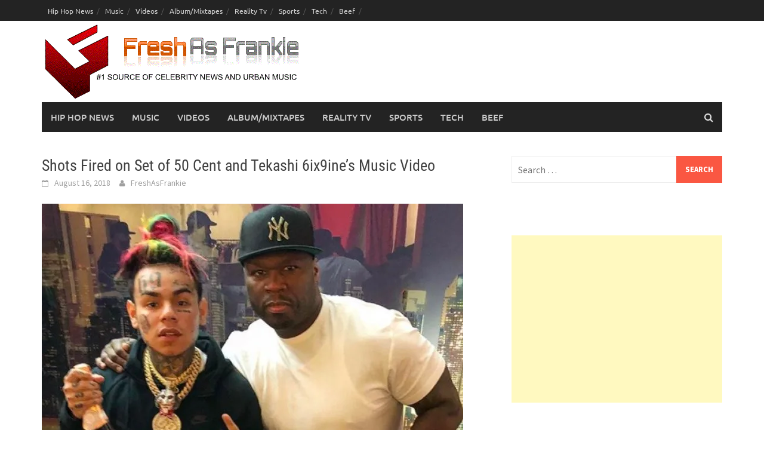

--- FILE ---
content_type: text/html; charset=UTF-8
request_url: http://www.freshasfrankie.com/shots-fired-on-set-of-50-cent-and-tekashi-6ix9ines-music-video/
body_size: 17525
content:
<!DOCTYPE html>
<html lang="en">
<head>
<meta charset="UTF-8">
<meta name="viewport" content="width=device-width, initial-scale=1">
<link rel="profile" href="http://gmpg.org/xfn/11">
<link rel="pingback" href="http://www.freshasfrankie.com/xmlrpc.php">
<meta name='robots' content='index, follow, max-image-preview:large, max-snippet:-1, max-video-preview:-1' />

	<!-- This site is optimized with the Yoast SEO plugin v22.5 - https://yoast.com/wordpress/plugins/seo/ -->
	<title>Shots Fired on Set of 50 Cent and Tekashi 6ix9ine&#039;s Music Video - freshasfrankie.com</title>
	<link rel="canonical" href="https://www.freshasfrankie.com/shots-fired-on-set-of-50-cent-and-tekashi-6ix9ines-music-video/" />
	<meta property="og:locale" content="en_US" />
	<meta property="og:type" content="article" />
	<meta property="og:title" content="Shots Fired on Set of 50 Cent and Tekashi 6ix9ine&#039;s Music Video - freshasfrankie.com" />
	<meta property="og:description" content="According to TMZ, shots were fired on the set of 50 Cent and Tekashi 6ix9ine&#8217;s music video. Witnesses revealed that around 11 shots" />
	<meta property="og:url" content="https://www.freshasfrankie.com/shots-fired-on-set-of-50-cent-and-tekashi-6ix9ines-music-video/" />
	<meta property="og:site_name" content="freshasfrankie.com" />
	<meta property="article:published_time" content="2018-08-16T12:56:20+00:00" />
	<meta property="og:image" content="https://i0.wp.com/www.freshasfrankie.com/wp-content/uploads/2018/08/video-247886.jpg?fit=706%2C395&ssl=1" />
	<meta property="og:image:width" content="706" />
	<meta property="og:image:height" content="395" />
	<meta property="og:image:type" content="image/jpeg" />
	<meta name="author" content="FreshAsFrankie" />
	<meta name="twitter:card" content="summary_large_image" />
	<meta name="twitter:creator" content="@FreshAsFrankie" />
	<meta name="twitter:label1" content="Written by" />
	<meta name="twitter:data1" content="FreshAsFrankie" />
	<script type="application/ld+json" class="yoast-schema-graph">{"@context":"https://schema.org","@graph":[{"@type":"Article","@id":"https://www.freshasfrankie.com/shots-fired-on-set-of-50-cent-and-tekashi-6ix9ines-music-video/#article","isPartOf":{"@id":"https://www.freshasfrankie.com/shots-fired-on-set-of-50-cent-and-tekashi-6ix9ines-music-video/"},"author":{"name":"FreshAsFrankie","@id":"http://www.freshasfrankie.com/#/schema/person/aa2aa04925df133c95ac8f840f7e2cbf"},"headline":"Shots Fired on Set of 50 Cent and Tekashi 6ix9ine&#8217;s Music Video","datePublished":"2018-08-16T12:56:20+00:00","dateModified":"2018-08-16T12:56:20+00:00","mainEntityOfPage":{"@id":"https://www.freshasfrankie.com/shots-fired-on-set-of-50-cent-and-tekashi-6ix9ines-music-video/"},"wordCount":90,"commentCount":0,"publisher":{"@id":"http://www.freshasfrankie.com/#organization"},"image":{"@id":"https://www.freshasfrankie.com/shots-fired-on-set-of-50-cent-and-tekashi-6ix9ines-music-video/#primaryimage"},"thumbnailUrl":"https://i0.wp.com/www.freshasfrankie.com/wp-content/uploads/2018/08/video-247886.jpg?fit=706%2C395","keywords":["50 Cent","Beef","freshasfrankie","Hip Hop News","Tekashi 6ix9ine"],"articleSection":["Beef","freshasfrankie","Hip Hop News"],"inLanguage":"en","potentialAction":[{"@type":"CommentAction","name":"Comment","target":["https://www.freshasfrankie.com/shots-fired-on-set-of-50-cent-and-tekashi-6ix9ines-music-video/#respond"]}]},{"@type":"WebPage","@id":"https://www.freshasfrankie.com/shots-fired-on-set-of-50-cent-and-tekashi-6ix9ines-music-video/","url":"https://www.freshasfrankie.com/shots-fired-on-set-of-50-cent-and-tekashi-6ix9ines-music-video/","name":"Shots Fired on Set of 50 Cent and Tekashi 6ix9ine's Music Video - freshasfrankie.com","isPartOf":{"@id":"http://www.freshasfrankie.com/#website"},"primaryImageOfPage":{"@id":"https://www.freshasfrankie.com/shots-fired-on-set-of-50-cent-and-tekashi-6ix9ines-music-video/#primaryimage"},"image":{"@id":"https://www.freshasfrankie.com/shots-fired-on-set-of-50-cent-and-tekashi-6ix9ines-music-video/#primaryimage"},"thumbnailUrl":"https://i0.wp.com/www.freshasfrankie.com/wp-content/uploads/2018/08/video-247886.jpg?fit=706%2C395","datePublished":"2018-08-16T12:56:20+00:00","dateModified":"2018-08-16T12:56:20+00:00","breadcrumb":{"@id":"https://www.freshasfrankie.com/shots-fired-on-set-of-50-cent-and-tekashi-6ix9ines-music-video/#breadcrumb"},"inLanguage":"en","potentialAction":[{"@type":"ReadAction","target":["https://www.freshasfrankie.com/shots-fired-on-set-of-50-cent-and-tekashi-6ix9ines-music-video/"]}]},{"@type":"ImageObject","inLanguage":"en","@id":"https://www.freshasfrankie.com/shots-fired-on-set-of-50-cent-and-tekashi-6ix9ines-music-video/#primaryimage","url":"https://i0.wp.com/www.freshasfrankie.com/wp-content/uploads/2018/08/video-247886.jpg?fit=706%2C395","contentUrl":"https://i0.wp.com/www.freshasfrankie.com/wp-content/uploads/2018/08/video-247886.jpg?fit=706%2C395","width":706,"height":395,"caption":"Shots Fired on Set of 50 Cent and Tekashi 6ix9ine's Music Video"},{"@type":"BreadcrumbList","@id":"https://www.freshasfrankie.com/shots-fired-on-set-of-50-cent-and-tekashi-6ix9ines-music-video/#breadcrumb","itemListElement":[{"@type":"ListItem","position":1,"name":"Home","item":"http://www.freshasfrankie.com/"},{"@type":"ListItem","position":2,"name":"Shots Fired on Set of 50 Cent and Tekashi 6ix9ine&#8217;s Music Video"}]},{"@type":"WebSite","@id":"http://www.freshasfrankie.com/#website","url":"http://www.freshasfrankie.com/","name":"freshasfrankie.com","description":"#1 source of celebrity news and urban music.","publisher":{"@id":"http://www.freshasfrankie.com/#organization"},"potentialAction":[{"@type":"SearchAction","target":{"@type":"EntryPoint","urlTemplate":"http://www.freshasfrankie.com/?s={search_term_string}"},"query-input":"required name=search_term_string"}],"inLanguage":"en"},{"@type":"Organization","@id":"http://www.freshasfrankie.com/#organization","name":"FreshAsFrankie.com","url":"http://www.freshasfrankie.com/","logo":{"@type":"ImageObject","inLanguage":"en","@id":"http://www.freshasfrankie.com/#/schema/logo/image/","url":"https://i0.wp.com/www.freshasfrankie.com/wp-content/uploads/2018/04/Capture3.gif?fit=434%2C136","contentUrl":"https://i0.wp.com/www.freshasfrankie.com/wp-content/uploads/2018/04/Capture3.gif?fit=434%2C136","width":434,"height":136,"caption":"FreshAsFrankie.com"},"image":{"@id":"http://www.freshasfrankie.com/#/schema/logo/image/"}},{"@type":"Person","@id":"http://www.freshasfrankie.com/#/schema/person/aa2aa04925df133c95ac8f840f7e2cbf","name":"FreshAsFrankie","image":{"@type":"ImageObject","inLanguage":"en","@id":"http://www.freshasfrankie.com/#/schema/person/image/","url":"http://0.gravatar.com/avatar/f78d7e940993b174449412974ae8acc1?s=96&d=identicon&r=g","contentUrl":"http://0.gravatar.com/avatar/f78d7e940993b174449412974ae8acc1?s=96&d=identicon&r=g","caption":"FreshAsFrankie"},"description":"Dee Beasley is the founder and Editor-in-Chief of FreshAsFrankie.com. After starting out as a musician-producer he went on to study the music business and work in Urban Promotions, followed by artist management. Mr. Beasley entrepreneurial spirit has led him to launch numerous businesses in music and fashion marketing. He's a huge fan of the '80s and '90s Hip Hop and R&amp;B, and he's a firm believer that Hip Hop Music will never die.","sameAs":["http://FreshAsFrankie.com","https://x.com/FreshAsFrankie"]}]}</script>
	<!-- / Yoast SEO plugin. -->


<link rel='dns-prefetch' href='//secure.gravatar.com' />
<link rel='dns-prefetch' href='//stats.wp.com' />
<link rel='dns-prefetch' href='//i0.wp.com' />
<link rel='dns-prefetch' href='//v0.wordpress.com' />
<link rel='dns-prefetch' href='//jetpack.wordpress.com' />
<link rel='dns-prefetch' href='//s0.wp.com' />
<link rel='dns-prefetch' href='//public-api.wordpress.com' />
<link rel='dns-prefetch' href='//0.gravatar.com' />
<link rel='dns-prefetch' href='//1.gravatar.com' />
<link rel='dns-prefetch' href='//2.gravatar.com' />
<link rel="alternate" type="application/rss+xml" title="freshasfrankie.com &raquo; Feed" href="http://www.freshasfrankie.com/feed/" />
<link rel="alternate" type="application/rss+xml" title="freshasfrankie.com &raquo; Comments Feed" href="http://www.freshasfrankie.com/comments/feed/" />
<link rel="alternate" type="application/rss+xml" title="freshasfrankie.com &raquo; Shots Fired on Set of 50 Cent and Tekashi 6ix9ine&#8217;s Music Video Comments Feed" href="http://www.freshasfrankie.com/shots-fired-on-set-of-50-cent-and-tekashi-6ix9ines-music-video/feed/" />
<script type="text/javascript">
/* <![CDATA[ */
window._wpemojiSettings = {"baseUrl":"https:\/\/s.w.org\/images\/core\/emoji\/15.0.3\/72x72\/","ext":".png","svgUrl":"https:\/\/s.w.org\/images\/core\/emoji\/15.0.3\/svg\/","svgExt":".svg","source":{"concatemoji":"http:\/\/www.freshasfrankie.com\/wp-includes\/js\/wp-emoji-release.min.js?ver=6.5.7"}};
/*! This file is auto-generated */
!function(i,n){var o,s,e;function c(e){try{var t={supportTests:e,timestamp:(new Date).valueOf()};sessionStorage.setItem(o,JSON.stringify(t))}catch(e){}}function p(e,t,n){e.clearRect(0,0,e.canvas.width,e.canvas.height),e.fillText(t,0,0);var t=new Uint32Array(e.getImageData(0,0,e.canvas.width,e.canvas.height).data),r=(e.clearRect(0,0,e.canvas.width,e.canvas.height),e.fillText(n,0,0),new Uint32Array(e.getImageData(0,0,e.canvas.width,e.canvas.height).data));return t.every(function(e,t){return e===r[t]})}function u(e,t,n){switch(t){case"flag":return n(e,"\ud83c\udff3\ufe0f\u200d\u26a7\ufe0f","\ud83c\udff3\ufe0f\u200b\u26a7\ufe0f")?!1:!n(e,"\ud83c\uddfa\ud83c\uddf3","\ud83c\uddfa\u200b\ud83c\uddf3")&&!n(e,"\ud83c\udff4\udb40\udc67\udb40\udc62\udb40\udc65\udb40\udc6e\udb40\udc67\udb40\udc7f","\ud83c\udff4\u200b\udb40\udc67\u200b\udb40\udc62\u200b\udb40\udc65\u200b\udb40\udc6e\u200b\udb40\udc67\u200b\udb40\udc7f");case"emoji":return!n(e,"\ud83d\udc26\u200d\u2b1b","\ud83d\udc26\u200b\u2b1b")}return!1}function f(e,t,n){var r="undefined"!=typeof WorkerGlobalScope&&self instanceof WorkerGlobalScope?new OffscreenCanvas(300,150):i.createElement("canvas"),a=r.getContext("2d",{willReadFrequently:!0}),o=(a.textBaseline="top",a.font="600 32px Arial",{});return e.forEach(function(e){o[e]=t(a,e,n)}),o}function t(e){var t=i.createElement("script");t.src=e,t.defer=!0,i.head.appendChild(t)}"undefined"!=typeof Promise&&(o="wpEmojiSettingsSupports",s=["flag","emoji"],n.supports={everything:!0,everythingExceptFlag:!0},e=new Promise(function(e){i.addEventListener("DOMContentLoaded",e,{once:!0})}),new Promise(function(t){var n=function(){try{var e=JSON.parse(sessionStorage.getItem(o));if("object"==typeof e&&"number"==typeof e.timestamp&&(new Date).valueOf()<e.timestamp+604800&&"object"==typeof e.supportTests)return e.supportTests}catch(e){}return null}();if(!n){if("undefined"!=typeof Worker&&"undefined"!=typeof OffscreenCanvas&&"undefined"!=typeof URL&&URL.createObjectURL&&"undefined"!=typeof Blob)try{var e="postMessage("+f.toString()+"("+[JSON.stringify(s),u.toString(),p.toString()].join(",")+"));",r=new Blob([e],{type:"text/javascript"}),a=new Worker(URL.createObjectURL(r),{name:"wpTestEmojiSupports"});return void(a.onmessage=function(e){c(n=e.data),a.terminate(),t(n)})}catch(e){}c(n=f(s,u,p))}t(n)}).then(function(e){for(var t in e)n.supports[t]=e[t],n.supports.everything=n.supports.everything&&n.supports[t],"flag"!==t&&(n.supports.everythingExceptFlag=n.supports.everythingExceptFlag&&n.supports[t]);n.supports.everythingExceptFlag=n.supports.everythingExceptFlag&&!n.supports.flag,n.DOMReady=!1,n.readyCallback=function(){n.DOMReady=!0}}).then(function(){return e}).then(function(){var e;n.supports.everything||(n.readyCallback(),(e=n.source||{}).concatemoji?t(e.concatemoji):e.wpemoji&&e.twemoji&&(t(e.twemoji),t(e.wpemoji)))}))}((window,document),window._wpemojiSettings);
/* ]]> */
</script>
<style id='wp-emoji-styles-inline-css' type='text/css'>

	img.wp-smiley, img.emoji {
		display: inline !important;
		border: none !important;
		box-shadow: none !important;
		height: 1em !important;
		width: 1em !important;
		margin: 0 0.07em !important;
		vertical-align: -0.1em !important;
		background: none !important;
		padding: 0 !important;
	}
</style>
<link rel='stylesheet' id='wp-block-library-css' href='http://www.freshasfrankie.com/wp-includes/css/dist/block-library/style.min.css?ver=6.5.7' type='text/css' media='all' />
<style id='wp-block-library-inline-css' type='text/css'>
.has-text-align-justify{text-align:justify;}
</style>
<style id='wp-block-library-theme-inline-css' type='text/css'>
.wp-block-audio figcaption{color:#555;font-size:13px;text-align:center}.is-dark-theme .wp-block-audio figcaption{color:#ffffffa6}.wp-block-audio{margin:0 0 1em}.wp-block-code{border:1px solid #ccc;border-radius:4px;font-family:Menlo,Consolas,monaco,monospace;padding:.8em 1em}.wp-block-embed figcaption{color:#555;font-size:13px;text-align:center}.is-dark-theme .wp-block-embed figcaption{color:#ffffffa6}.wp-block-embed{margin:0 0 1em}.blocks-gallery-caption{color:#555;font-size:13px;text-align:center}.is-dark-theme .blocks-gallery-caption{color:#ffffffa6}.wp-block-image figcaption{color:#555;font-size:13px;text-align:center}.is-dark-theme .wp-block-image figcaption{color:#ffffffa6}.wp-block-image{margin:0 0 1em}.wp-block-pullquote{border-bottom:4px solid;border-top:4px solid;color:currentColor;margin-bottom:1.75em}.wp-block-pullquote cite,.wp-block-pullquote footer,.wp-block-pullquote__citation{color:currentColor;font-size:.8125em;font-style:normal;text-transform:uppercase}.wp-block-quote{border-left:.25em solid;margin:0 0 1.75em;padding-left:1em}.wp-block-quote cite,.wp-block-quote footer{color:currentColor;font-size:.8125em;font-style:normal;position:relative}.wp-block-quote.has-text-align-right{border-left:none;border-right:.25em solid;padding-left:0;padding-right:1em}.wp-block-quote.has-text-align-center{border:none;padding-left:0}.wp-block-quote.is-large,.wp-block-quote.is-style-large,.wp-block-quote.is-style-plain{border:none}.wp-block-search .wp-block-search__label{font-weight:700}.wp-block-search__button{border:1px solid #ccc;padding:.375em .625em}:where(.wp-block-group.has-background){padding:1.25em 2.375em}.wp-block-separator.has-css-opacity{opacity:.4}.wp-block-separator{border:none;border-bottom:2px solid;margin-left:auto;margin-right:auto}.wp-block-separator.has-alpha-channel-opacity{opacity:1}.wp-block-separator:not(.is-style-wide):not(.is-style-dots){width:100px}.wp-block-separator.has-background:not(.is-style-dots){border-bottom:none;height:1px}.wp-block-separator.has-background:not(.is-style-wide):not(.is-style-dots){height:2px}.wp-block-table{margin:0 0 1em}.wp-block-table td,.wp-block-table th{word-break:normal}.wp-block-table figcaption{color:#555;font-size:13px;text-align:center}.is-dark-theme .wp-block-table figcaption{color:#ffffffa6}.wp-block-video figcaption{color:#555;font-size:13px;text-align:center}.is-dark-theme .wp-block-video figcaption{color:#ffffffa6}.wp-block-video{margin:0 0 1em}.wp-block-template-part.has-background{margin-bottom:0;margin-top:0;padding:1.25em 2.375em}
</style>
<link rel='stylesheet' id='mediaelement-css' href='http://www.freshasfrankie.com/wp-includes/js/mediaelement/mediaelementplayer-legacy.min.css?ver=4.2.17' type='text/css' media='all' />
<link rel='stylesheet' id='wp-mediaelement-css' href='http://www.freshasfrankie.com/wp-includes/js/mediaelement/wp-mediaelement.min.css?ver=6.5.7' type='text/css' media='all' />
<style id='jetpack-sharing-buttons-style-inline-css' type='text/css'>
.jetpack-sharing-buttons__services-list{display:flex;flex-direction:row;flex-wrap:wrap;gap:0;list-style-type:none;margin:5px;padding:0}.jetpack-sharing-buttons__services-list.has-small-icon-size{font-size:12px}.jetpack-sharing-buttons__services-list.has-normal-icon-size{font-size:16px}.jetpack-sharing-buttons__services-list.has-large-icon-size{font-size:24px}.jetpack-sharing-buttons__services-list.has-huge-icon-size{font-size:36px}@media print{.jetpack-sharing-buttons__services-list{display:none!important}}.editor-styles-wrapper .wp-block-jetpack-sharing-buttons{gap:0;padding-inline-start:0}ul.jetpack-sharing-buttons__services-list.has-background{padding:1.25em 2.375em}
</style>
<link rel='stylesheet' id='font-awesome-css' href='http://www.freshasfrankie.com/wp-content/plugins/contact-widgets/assets/css/font-awesome.min.css?ver=4.7.0' type='text/css' media='all' />
<style id='classic-theme-styles-inline-css' type='text/css'>
/*! This file is auto-generated */
.wp-block-button__link{color:#fff;background-color:#32373c;border-radius:9999px;box-shadow:none;text-decoration:none;padding:calc(.667em + 2px) calc(1.333em + 2px);font-size:1.125em}.wp-block-file__button{background:#32373c;color:#fff;text-decoration:none}
</style>
<style id='global-styles-inline-css' type='text/css'>
body{--wp--preset--color--black: #000000;--wp--preset--color--cyan-bluish-gray: #abb8c3;--wp--preset--color--white: #ffffff;--wp--preset--color--pale-pink: #f78da7;--wp--preset--color--vivid-red: #cf2e2e;--wp--preset--color--luminous-vivid-orange: #ff6900;--wp--preset--color--luminous-vivid-amber: #fcb900;--wp--preset--color--light-green-cyan: #7bdcb5;--wp--preset--color--vivid-green-cyan: #00d084;--wp--preset--color--pale-cyan-blue: #8ed1fc;--wp--preset--color--vivid-cyan-blue: #0693e3;--wp--preset--color--vivid-purple: #9b51e0;--wp--preset--gradient--vivid-cyan-blue-to-vivid-purple: linear-gradient(135deg,rgba(6,147,227,1) 0%,rgb(155,81,224) 100%);--wp--preset--gradient--light-green-cyan-to-vivid-green-cyan: linear-gradient(135deg,rgb(122,220,180) 0%,rgb(0,208,130) 100%);--wp--preset--gradient--luminous-vivid-amber-to-luminous-vivid-orange: linear-gradient(135deg,rgba(252,185,0,1) 0%,rgba(255,105,0,1) 100%);--wp--preset--gradient--luminous-vivid-orange-to-vivid-red: linear-gradient(135deg,rgba(255,105,0,1) 0%,rgb(207,46,46) 100%);--wp--preset--gradient--very-light-gray-to-cyan-bluish-gray: linear-gradient(135deg,rgb(238,238,238) 0%,rgb(169,184,195) 100%);--wp--preset--gradient--cool-to-warm-spectrum: linear-gradient(135deg,rgb(74,234,220) 0%,rgb(151,120,209) 20%,rgb(207,42,186) 40%,rgb(238,44,130) 60%,rgb(251,105,98) 80%,rgb(254,248,76) 100%);--wp--preset--gradient--blush-light-purple: linear-gradient(135deg,rgb(255,206,236) 0%,rgb(152,150,240) 100%);--wp--preset--gradient--blush-bordeaux: linear-gradient(135deg,rgb(254,205,165) 0%,rgb(254,45,45) 50%,rgb(107,0,62) 100%);--wp--preset--gradient--luminous-dusk: linear-gradient(135deg,rgb(255,203,112) 0%,rgb(199,81,192) 50%,rgb(65,88,208) 100%);--wp--preset--gradient--pale-ocean: linear-gradient(135deg,rgb(255,245,203) 0%,rgb(182,227,212) 50%,rgb(51,167,181) 100%);--wp--preset--gradient--electric-grass: linear-gradient(135deg,rgb(202,248,128) 0%,rgb(113,206,126) 100%);--wp--preset--gradient--midnight: linear-gradient(135deg,rgb(2,3,129) 0%,rgb(40,116,252) 100%);--wp--preset--font-size--small: 13px;--wp--preset--font-size--medium: 20px;--wp--preset--font-size--large: 36px;--wp--preset--font-size--x-large: 42px;--wp--preset--spacing--20: 0.44rem;--wp--preset--spacing--30: 0.67rem;--wp--preset--spacing--40: 1rem;--wp--preset--spacing--50: 1.5rem;--wp--preset--spacing--60: 2.25rem;--wp--preset--spacing--70: 3.38rem;--wp--preset--spacing--80: 5.06rem;--wp--preset--shadow--natural: 6px 6px 9px rgba(0, 0, 0, 0.2);--wp--preset--shadow--deep: 12px 12px 50px rgba(0, 0, 0, 0.4);--wp--preset--shadow--sharp: 6px 6px 0px rgba(0, 0, 0, 0.2);--wp--preset--shadow--outlined: 6px 6px 0px -3px rgba(255, 255, 255, 1), 6px 6px rgba(0, 0, 0, 1);--wp--preset--shadow--crisp: 6px 6px 0px rgba(0, 0, 0, 1);}:where(.is-layout-flex){gap: 0.5em;}:where(.is-layout-grid){gap: 0.5em;}body .is-layout-flex{display: flex;}body .is-layout-flex{flex-wrap: wrap;align-items: center;}body .is-layout-flex > *{margin: 0;}body .is-layout-grid{display: grid;}body .is-layout-grid > *{margin: 0;}:where(.wp-block-columns.is-layout-flex){gap: 2em;}:where(.wp-block-columns.is-layout-grid){gap: 2em;}:where(.wp-block-post-template.is-layout-flex){gap: 1.25em;}:where(.wp-block-post-template.is-layout-grid){gap: 1.25em;}.has-black-color{color: var(--wp--preset--color--black) !important;}.has-cyan-bluish-gray-color{color: var(--wp--preset--color--cyan-bluish-gray) !important;}.has-white-color{color: var(--wp--preset--color--white) !important;}.has-pale-pink-color{color: var(--wp--preset--color--pale-pink) !important;}.has-vivid-red-color{color: var(--wp--preset--color--vivid-red) !important;}.has-luminous-vivid-orange-color{color: var(--wp--preset--color--luminous-vivid-orange) !important;}.has-luminous-vivid-amber-color{color: var(--wp--preset--color--luminous-vivid-amber) !important;}.has-light-green-cyan-color{color: var(--wp--preset--color--light-green-cyan) !important;}.has-vivid-green-cyan-color{color: var(--wp--preset--color--vivid-green-cyan) !important;}.has-pale-cyan-blue-color{color: var(--wp--preset--color--pale-cyan-blue) !important;}.has-vivid-cyan-blue-color{color: var(--wp--preset--color--vivid-cyan-blue) !important;}.has-vivid-purple-color{color: var(--wp--preset--color--vivid-purple) !important;}.has-black-background-color{background-color: var(--wp--preset--color--black) !important;}.has-cyan-bluish-gray-background-color{background-color: var(--wp--preset--color--cyan-bluish-gray) !important;}.has-white-background-color{background-color: var(--wp--preset--color--white) !important;}.has-pale-pink-background-color{background-color: var(--wp--preset--color--pale-pink) !important;}.has-vivid-red-background-color{background-color: var(--wp--preset--color--vivid-red) !important;}.has-luminous-vivid-orange-background-color{background-color: var(--wp--preset--color--luminous-vivid-orange) !important;}.has-luminous-vivid-amber-background-color{background-color: var(--wp--preset--color--luminous-vivid-amber) !important;}.has-light-green-cyan-background-color{background-color: var(--wp--preset--color--light-green-cyan) !important;}.has-vivid-green-cyan-background-color{background-color: var(--wp--preset--color--vivid-green-cyan) !important;}.has-pale-cyan-blue-background-color{background-color: var(--wp--preset--color--pale-cyan-blue) !important;}.has-vivid-cyan-blue-background-color{background-color: var(--wp--preset--color--vivid-cyan-blue) !important;}.has-vivid-purple-background-color{background-color: var(--wp--preset--color--vivid-purple) !important;}.has-black-border-color{border-color: var(--wp--preset--color--black) !important;}.has-cyan-bluish-gray-border-color{border-color: var(--wp--preset--color--cyan-bluish-gray) !important;}.has-white-border-color{border-color: var(--wp--preset--color--white) !important;}.has-pale-pink-border-color{border-color: var(--wp--preset--color--pale-pink) !important;}.has-vivid-red-border-color{border-color: var(--wp--preset--color--vivid-red) !important;}.has-luminous-vivid-orange-border-color{border-color: var(--wp--preset--color--luminous-vivid-orange) !important;}.has-luminous-vivid-amber-border-color{border-color: var(--wp--preset--color--luminous-vivid-amber) !important;}.has-light-green-cyan-border-color{border-color: var(--wp--preset--color--light-green-cyan) !important;}.has-vivid-green-cyan-border-color{border-color: var(--wp--preset--color--vivid-green-cyan) !important;}.has-pale-cyan-blue-border-color{border-color: var(--wp--preset--color--pale-cyan-blue) !important;}.has-vivid-cyan-blue-border-color{border-color: var(--wp--preset--color--vivid-cyan-blue) !important;}.has-vivid-purple-border-color{border-color: var(--wp--preset--color--vivid-purple) !important;}.has-vivid-cyan-blue-to-vivid-purple-gradient-background{background: var(--wp--preset--gradient--vivid-cyan-blue-to-vivid-purple) !important;}.has-light-green-cyan-to-vivid-green-cyan-gradient-background{background: var(--wp--preset--gradient--light-green-cyan-to-vivid-green-cyan) !important;}.has-luminous-vivid-amber-to-luminous-vivid-orange-gradient-background{background: var(--wp--preset--gradient--luminous-vivid-amber-to-luminous-vivid-orange) !important;}.has-luminous-vivid-orange-to-vivid-red-gradient-background{background: var(--wp--preset--gradient--luminous-vivid-orange-to-vivid-red) !important;}.has-very-light-gray-to-cyan-bluish-gray-gradient-background{background: var(--wp--preset--gradient--very-light-gray-to-cyan-bluish-gray) !important;}.has-cool-to-warm-spectrum-gradient-background{background: var(--wp--preset--gradient--cool-to-warm-spectrum) !important;}.has-blush-light-purple-gradient-background{background: var(--wp--preset--gradient--blush-light-purple) !important;}.has-blush-bordeaux-gradient-background{background: var(--wp--preset--gradient--blush-bordeaux) !important;}.has-luminous-dusk-gradient-background{background: var(--wp--preset--gradient--luminous-dusk) !important;}.has-pale-ocean-gradient-background{background: var(--wp--preset--gradient--pale-ocean) !important;}.has-electric-grass-gradient-background{background: var(--wp--preset--gradient--electric-grass) !important;}.has-midnight-gradient-background{background: var(--wp--preset--gradient--midnight) !important;}.has-small-font-size{font-size: var(--wp--preset--font-size--small) !important;}.has-medium-font-size{font-size: var(--wp--preset--font-size--medium) !important;}.has-large-font-size{font-size: var(--wp--preset--font-size--large) !important;}.has-x-large-font-size{font-size: var(--wp--preset--font-size--x-large) !important;}
.wp-block-navigation a:where(:not(.wp-element-button)){color: inherit;}
:where(.wp-block-post-template.is-layout-flex){gap: 1.25em;}:where(.wp-block-post-template.is-layout-grid){gap: 1.25em;}
:where(.wp-block-columns.is-layout-flex){gap: 2em;}:where(.wp-block-columns.is-layout-grid){gap: 2em;}
.wp-block-pullquote{font-size: 1.5em;line-height: 1.6;}
</style>
<link rel='stylesheet' id='awaken-font-awesome-css' href='http://www.freshasfrankie.com/wp-content/themes/awaken/css/font-awesome.min.css?ver=4.4.0' type='text/css' media='all' />
<link rel='stylesheet' id='bootstrap.css-css' href='http://www.freshasfrankie.com/wp-content/themes/awaken/css/bootstrap.min.css?ver=all' type='text/css' media='all' />
<link rel='stylesheet' id='awaken-style-css' href='http://www.freshasfrankie.com/wp-content/themes/awaken/style.css?ver=2.3.0' type='text/css' media='all' />
<link rel='stylesheet' id='awaken-fonts-css' href='http://www.freshasfrankie.com/wp-content/themes/awaken/css/fonts.css' type='text/css' media='all' />
<link rel='stylesheet' id='wpcw-css' href='http://www.freshasfrankie.com/wp-content/plugins/contact-widgets/assets/css/style.min.css?ver=1.0.1' type='text/css' media='all' />
<link rel='stylesheet' id='social-logos-css' href='http://www.freshasfrankie.com/wp-content/plugins/jetpack/_inc/social-logos/social-logos.min.css?ver=13.3.1' type='text/css' media='all' />
<link rel='stylesheet' id='jetpack_css-css' href='http://www.freshasfrankie.com/wp-content/plugins/jetpack/css/jetpack.css?ver=13.3.1' type='text/css' media='all' />
<script type="text/javascript" id="jetpack_related-posts-js-extra">
/* <![CDATA[ */
var related_posts_js_options = {"post_heading":"h4"};
/* ]]> */
</script>
<script type="text/javascript" src="http://www.freshasfrankie.com/wp-content/plugins/jetpack/_inc/build/related-posts/related-posts.min.js?ver=20240116" id="jetpack_related-posts-js"></script>
<script type="text/javascript" src="http://www.freshasfrankie.com/wp-includes/js/jquery/jquery.min.js?ver=3.7.1" id="jquery-core-js"></script>
<script type="text/javascript" src="http://www.freshasfrankie.com/wp-includes/js/jquery/jquery-migrate.min.js?ver=3.4.1" id="jquery-migrate-js"></script>
<!--[if lt IE 9]>
<script type="text/javascript" src="http://www.freshasfrankie.com/wp-content/themes/awaken/js/respond.min.js?ver=6.5.7" id="respond-js"></script>
<![endif]-->
<!--[if lt IE 9]>
<script type="text/javascript" src="http://www.freshasfrankie.com/wp-content/themes/awaken/js/html5shiv.js?ver=6.5.7" id="html5shiv-js"></script>
<![endif]-->
<link rel="https://api.w.org/" href="http://www.freshasfrankie.com/wp-json/" /><link rel="alternate" type="application/json" href="http://www.freshasfrankie.com/wp-json/wp/v2/posts/4684" /><link rel="EditURI" type="application/rsd+xml" title="RSD" href="http://www.freshasfrankie.com/xmlrpc.php?rsd" />
<meta name="generator" content="WordPress 6.5.7" />
<link rel='shortlink' href='https://wp.me/p3pRvR-1dy' />
<link rel="alternate" type="application/json+oembed" href="http://www.freshasfrankie.com/wp-json/oembed/1.0/embed?url=http%3A%2F%2Fwww.freshasfrankie.com%2Fshots-fired-on-set-of-50-cent-and-tekashi-6ix9ines-music-video%2F" />
<link rel="alternate" type="text/xml+oembed" href="http://www.freshasfrankie.com/wp-json/oembed/1.0/embed?url=http%3A%2F%2Fwww.freshasfrankie.com%2Fshots-fired-on-set-of-50-cent-and-tekashi-6ix9ines-music-video%2F&#038;format=xml" />
	<style>img#wpstats{display:none}</style>
		<style></style><style type="text/css">.saboxplugin-wrap{-webkit-box-sizing:border-box;-moz-box-sizing:border-box;-ms-box-sizing:border-box;box-sizing:border-box;border:1px solid #eee;width:100%;clear:both;display:block;overflow:hidden;word-wrap:break-word;position:relative}.saboxplugin-wrap .saboxplugin-gravatar{float:left;padding:0 20px 20px 20px}.saboxplugin-wrap .saboxplugin-gravatar img{max-width:100px;height:auto;border-radius:0;}.saboxplugin-wrap .saboxplugin-authorname{font-size:18px;line-height:1;margin:20px 0 0 20px;display:block}.saboxplugin-wrap .saboxplugin-authorname a{text-decoration:none}.saboxplugin-wrap .saboxplugin-authorname a:focus{outline:0}.saboxplugin-wrap .saboxplugin-desc{display:block;margin:5px 20px}.saboxplugin-wrap .saboxplugin-desc a{text-decoration:underline}.saboxplugin-wrap .saboxplugin-desc p{margin:5px 0 12px}.saboxplugin-wrap .saboxplugin-web{margin:0 20px 15px;text-align:left}.saboxplugin-wrap .sab-web-position{text-align:right}.saboxplugin-wrap .saboxplugin-web a{color:#ccc;text-decoration:none}.saboxplugin-wrap .saboxplugin-socials{position:relative;display:block;background:#fcfcfc;padding:5px;border-top:1px solid #eee}.saboxplugin-wrap .saboxplugin-socials a svg{width:20px;height:20px}.saboxplugin-wrap .saboxplugin-socials a svg .st2{fill:#fff; transform-origin:center center;}.saboxplugin-wrap .saboxplugin-socials a svg .st1{fill:rgba(0,0,0,.3)}.saboxplugin-wrap .saboxplugin-socials a:hover{opacity:.8;-webkit-transition:opacity .4s;-moz-transition:opacity .4s;-o-transition:opacity .4s;transition:opacity .4s;box-shadow:none!important;-webkit-box-shadow:none!important}.saboxplugin-wrap .saboxplugin-socials .saboxplugin-icon-color{box-shadow:none;padding:0;border:0;-webkit-transition:opacity .4s;-moz-transition:opacity .4s;-o-transition:opacity .4s;transition:opacity .4s;display:inline-block;color:#fff;font-size:0;text-decoration:inherit;margin:5px;-webkit-border-radius:0;-moz-border-radius:0;-ms-border-radius:0;-o-border-radius:0;border-radius:0;overflow:hidden}.saboxplugin-wrap .saboxplugin-socials .saboxplugin-icon-grey{text-decoration:inherit;box-shadow:none;position:relative;display:-moz-inline-stack;display:inline-block;vertical-align:middle;zoom:1;margin:10px 5px;color:#444;fill:#444}.clearfix:after,.clearfix:before{content:' ';display:table;line-height:0;clear:both}.ie7 .clearfix{zoom:1}.saboxplugin-socials.sabox-colored .saboxplugin-icon-color .sab-twitch{border-color:#38245c}.saboxplugin-socials.sabox-colored .saboxplugin-icon-color .sab-addthis{border-color:#e91c00}.saboxplugin-socials.sabox-colored .saboxplugin-icon-color .sab-behance{border-color:#003eb0}.saboxplugin-socials.sabox-colored .saboxplugin-icon-color .sab-delicious{border-color:#06c}.saboxplugin-socials.sabox-colored .saboxplugin-icon-color .sab-deviantart{border-color:#036824}.saboxplugin-socials.sabox-colored .saboxplugin-icon-color .sab-digg{border-color:#00327c}.saboxplugin-socials.sabox-colored .saboxplugin-icon-color .sab-dribbble{border-color:#ba1655}.saboxplugin-socials.sabox-colored .saboxplugin-icon-color .sab-facebook{border-color:#1e2e4f}.saboxplugin-socials.sabox-colored .saboxplugin-icon-color .sab-flickr{border-color:#003576}.saboxplugin-socials.sabox-colored .saboxplugin-icon-color .sab-github{border-color:#264874}.saboxplugin-socials.sabox-colored .saboxplugin-icon-color .sab-google{border-color:#0b51c5}.saboxplugin-socials.sabox-colored .saboxplugin-icon-color .sab-googleplus{border-color:#96271a}.saboxplugin-socials.sabox-colored .saboxplugin-icon-color .sab-html5{border-color:#902e13}.saboxplugin-socials.sabox-colored .saboxplugin-icon-color .sab-instagram{border-color:#1630aa}.saboxplugin-socials.sabox-colored .saboxplugin-icon-color .sab-linkedin{border-color:#00344f}.saboxplugin-socials.sabox-colored .saboxplugin-icon-color .sab-pinterest{border-color:#5b040e}.saboxplugin-socials.sabox-colored .saboxplugin-icon-color .sab-reddit{border-color:#992900}.saboxplugin-socials.sabox-colored .saboxplugin-icon-color .sab-rss{border-color:#a43b0a}.saboxplugin-socials.sabox-colored .saboxplugin-icon-color .sab-sharethis{border-color:#5d8420}.saboxplugin-socials.sabox-colored .saboxplugin-icon-color .sab-skype{border-color:#00658a}.saboxplugin-socials.sabox-colored .saboxplugin-icon-color .sab-soundcloud{border-color:#995200}.saboxplugin-socials.sabox-colored .saboxplugin-icon-color .sab-spotify{border-color:#0f612c}.saboxplugin-socials.sabox-colored .saboxplugin-icon-color .sab-stackoverflow{border-color:#a95009}.saboxplugin-socials.sabox-colored .saboxplugin-icon-color .sab-steam{border-color:#006388}.saboxplugin-socials.sabox-colored .saboxplugin-icon-color .sab-user_email{border-color:#b84e05}.saboxplugin-socials.sabox-colored .saboxplugin-icon-color .sab-stumbleUpon{border-color:#9b280e}.saboxplugin-socials.sabox-colored .saboxplugin-icon-color .sab-tumblr{border-color:#10151b}.saboxplugin-socials.sabox-colored .saboxplugin-icon-color .sab-twitter{border-color:#0967a0}.saboxplugin-socials.sabox-colored .saboxplugin-icon-color .sab-vimeo{border-color:#0d7091}.saboxplugin-socials.sabox-colored .saboxplugin-icon-color .sab-windows{border-color:#003f71}.saboxplugin-socials.sabox-colored .saboxplugin-icon-color .sab-whatsapp{border-color:#003f71}.saboxplugin-socials.sabox-colored .saboxplugin-icon-color .sab-wordpress{border-color:#0f3647}.saboxplugin-socials.sabox-colored .saboxplugin-icon-color .sab-yahoo{border-color:#14002d}.saboxplugin-socials.sabox-colored .saboxplugin-icon-color .sab-youtube{border-color:#900}.saboxplugin-socials.sabox-colored .saboxplugin-icon-color .sab-xing{border-color:#000202}.saboxplugin-socials.sabox-colored .saboxplugin-icon-color .sab-mixcloud{border-color:#2475a0}.saboxplugin-socials.sabox-colored .saboxplugin-icon-color .sab-vk{border-color:#243549}.saboxplugin-socials.sabox-colored .saboxplugin-icon-color .sab-medium{border-color:#00452c}.saboxplugin-socials.sabox-colored .saboxplugin-icon-color .sab-quora{border-color:#420e00}.saboxplugin-socials.sabox-colored .saboxplugin-icon-color .sab-meetup{border-color:#9b181c}.saboxplugin-socials.sabox-colored .saboxplugin-icon-color .sab-goodreads{border-color:#000}.saboxplugin-socials.sabox-colored .saboxplugin-icon-color .sab-snapchat{border-color:#999700}.saboxplugin-socials.sabox-colored .saboxplugin-icon-color .sab-500px{border-color:#00557f}.saboxplugin-socials.sabox-colored .saboxplugin-icon-color .sab-mastodont{border-color:#185886}.sabox-plus-item{margin-bottom:20px}@media screen and (max-width:480px){.saboxplugin-wrap{text-align:center}.saboxplugin-wrap .saboxplugin-gravatar{float:none;padding:20px 0;text-align:center;margin:0 auto;display:block}.saboxplugin-wrap .saboxplugin-gravatar img{float:none;display:inline-block;display:-moz-inline-stack;vertical-align:middle;zoom:1}.saboxplugin-wrap .saboxplugin-desc{margin:0 10px 20px;text-align:center}.saboxplugin-wrap .saboxplugin-authorname{text-align:center;margin:10px 0 20px}}body .saboxplugin-authorname a,body .saboxplugin-authorname a:hover{box-shadow:none;-webkit-box-shadow:none}a.sab-profile-edit{font-size:16px!important;line-height:1!important}.sab-edit-settings a,a.sab-profile-edit{color:#0073aa!important;box-shadow:none!important;-webkit-box-shadow:none!important}.sab-edit-settings{margin-right:15px;position:absolute;right:0;z-index:2;bottom:10px;line-height:20px}.sab-edit-settings i{margin-left:5px}.saboxplugin-socials{line-height:1!important}.rtl .saboxplugin-wrap .saboxplugin-gravatar{float:right}.rtl .saboxplugin-wrap .saboxplugin-authorname{display:flex;align-items:center}.rtl .saboxplugin-wrap .saboxplugin-authorname .sab-profile-edit{margin-right:10px}.rtl .sab-edit-settings{right:auto;left:0}img.sab-custom-avatar{max-width:75px;}.saboxplugin-wrap {margin-top:0px; margin-bottom:0px; padding: 0px 0px }.saboxplugin-wrap .saboxplugin-authorname {font-size:18px; line-height:25px;}.saboxplugin-wrap .saboxplugin-desc p, .saboxplugin-wrap .saboxplugin-desc {font-size:14px !important; line-height:21px !important;}.saboxplugin-wrap .saboxplugin-web {font-size:14px;}.saboxplugin-wrap .saboxplugin-socials a svg {width:18px;height:18px;}</style><link rel="icon" href="https://i0.wp.com/www.freshasfrankie.com/wp-content/uploads/2017/08/cropped-Capture4.gif?fit=32%2C32" sizes="32x32" />
<link rel="icon" href="https://i0.wp.com/www.freshasfrankie.com/wp-content/uploads/2017/08/cropped-Capture4.gif?fit=192%2C192" sizes="192x192" />
<link rel="apple-touch-icon" href="https://i0.wp.com/www.freshasfrankie.com/wp-content/uploads/2017/08/cropped-Capture4.gif?fit=180%2C180" />
<meta name="msapplication-TileImage" content="https://i0.wp.com/www.freshasfrankie.com/wp-content/uploads/2017/08/cropped-Capture4.gif?fit=270%2C270" />
</head>

<body class="post-template-default single single-post postid-4684 single-format-standard wp-embed-responsive">
<div id="page" class="hfeed site">
	<a class="skip-link screen-reader-text" href="#content">Skip to content</a>
	<header id="masthead" class="site-header" role="banner">
		
		
		<div class="top-nav">
			<div class="container">
				<div class="row">
										<div class="col-xs-12 col-sm-6 col-md-8 ">
													<nav id="top-navigation" class="top-navigation" role="navigation">
								<div class="menu-top-container"><ul id="menu-top" class="menu"><li id="menu-item-2357" class="menu-item menu-item-type-taxonomy menu-item-object-category current-post-ancestor current-menu-parent current-post-parent menu-item-2357"><a href="http://www.freshasfrankie.com/category/hip-hop-news/">Hip Hop News</a></li>
<li id="menu-item-2358" class="menu-item menu-item-type-taxonomy menu-item-object-category menu-item-2358"><a href="http://www.freshasfrankie.com/category/music/">Music</a></li>
<li id="menu-item-2359" class="menu-item menu-item-type-taxonomy menu-item-object-category menu-item-2359"><a href="http://www.freshasfrankie.com/category/videos/">Videos</a></li>
<li id="menu-item-2360" class="menu-item menu-item-type-taxonomy menu-item-object-category menu-item-2360"><a href="http://www.freshasfrankie.com/category/albummixtapes/">Album/Mixtapes</a></li>
<li id="menu-item-2364" class="menu-item menu-item-type-taxonomy menu-item-object-category menu-item-2364"><a href="http://www.freshasfrankie.com/category/reality-tv/">Reality Tv</a></li>
<li id="menu-item-3998" class="menu-item menu-item-type-taxonomy menu-item-object-category menu-item-3998"><a href="http://www.freshasfrankie.com/category/sports/">Sports</a></li>
<li id="menu-item-3999" class="menu-item menu-item-type-taxonomy menu-item-object-category menu-item-3999"><a href="http://www.freshasfrankie.com/category/tech/">Tech</a></li>
<li id="menu-item-2361" class="menu-item menu-item-type-taxonomy menu-item-object-category current-post-ancestor current-menu-parent current-post-parent menu-item-2361"><a href="http://www.freshasfrankie.com/category/beef/">Beef</a></li>
</ul></div>							</nav><!-- #site-navigation -->	
							<a href="#" class="navbutton" id="top-nav-button">Top Menu</a>
							<div class="responsive-topnav"></div>
									
					</div><!-- col-xs-12 col-sm-6 col-md-8 -->
					<div class="col-xs-12 col-sm-6 col-md-4">
											</div><!-- col-xs-12 col-sm-6 col-md-4 -->
				</div><!-- row -->
			</div><!-- .container -->
		</div>
	
	<div class="site-branding">
		<div class="container">
			<div class="site-brand-container">
										<div class="site-logo">
							<a href="http://www.freshasfrankie.com/" rel="home"><img src="http://www.freshasfrankie.com/wp-content/uploads/2017/08/Capture3.gif" alt="freshasfrankie.com"></a>
						</div>
								</div><!-- .site-brand-container -->
						
		</div>
	</div>

	<div class="container">
		<div class="awaken-navigation-container">
			<nav id="site-navigation" class="main-navigation cl-effect-10" role="navigation">
				<div class="menu-top-container"><ul id="menu-top-1" class="menu"><li class="menu-item menu-item-type-taxonomy menu-item-object-category current-post-ancestor current-menu-parent current-post-parent menu-item-2357"><a href="http://www.freshasfrankie.com/category/hip-hop-news/">Hip Hop News</a></li>
<li class="menu-item menu-item-type-taxonomy menu-item-object-category menu-item-2358"><a href="http://www.freshasfrankie.com/category/music/">Music</a></li>
<li class="menu-item menu-item-type-taxonomy menu-item-object-category menu-item-2359"><a href="http://www.freshasfrankie.com/category/videos/">Videos</a></li>
<li class="menu-item menu-item-type-taxonomy menu-item-object-category menu-item-2360"><a href="http://www.freshasfrankie.com/category/albummixtapes/">Album/Mixtapes</a></li>
<li class="menu-item menu-item-type-taxonomy menu-item-object-category menu-item-2364"><a href="http://www.freshasfrankie.com/category/reality-tv/">Reality Tv</a></li>
<li class="menu-item menu-item-type-taxonomy menu-item-object-category menu-item-3998"><a href="http://www.freshasfrankie.com/category/sports/">Sports</a></li>
<li class="menu-item menu-item-type-taxonomy menu-item-object-category menu-item-3999"><a href="http://www.freshasfrankie.com/category/tech/">Tech</a></li>
<li class="menu-item menu-item-type-taxonomy menu-item-object-category current-post-ancestor current-menu-parent current-post-parent menu-item-2361"><a href="http://www.freshasfrankie.com/category/beef/">Beef</a></li>
</ul></div>			</nav><!-- #site-navigation -->
			<a href="#" class="navbutton" id="main-nav-button">Main Menu</a>
			<div class="responsive-mainnav"></div>

							<div class="awaken-search-button-icon"></div>
				<div class="awaken-search-box-container">
					<div class="awaken-search-box">
						<form action="http://www.freshasfrankie.com/" id="awaken-search-form" method="get">
							<input type="text" value="" name="s" id="s" />
							<input type="submit" value="Search" />
						</form>
					</div><!-- th-search-box -->
				</div><!-- .th-search-box-container -->
			
		</div><!-- .awaken-navigation-container-->
	</div><!-- .container -->
	</header><!-- #masthead -->

	<div id="content" class="site-content">
		<div class="container">

	<div class="row">
<div class="col-xs-12 col-sm-12 col-md-8 ">
	<div id="primary" class="content-area">
		<main id="main" class="site-main" role="main">

		
			
<article id="post-4684" class="post-4684 post type-post status-publish format-standard has-post-thumbnail hentry category-beef category-freshasfrankie category-hip-hop-news tag-50-cent tag-beef tag-freshasfrankie tag-hip-hop-news tag-tekashi-6ix9ine">
	<header class="single-entry-header">
		<h1 class="single-entry-title entry-title">Shots Fired on Set of 50 Cent and Tekashi 6ix9ine&#8217;s Music Video</h1>
		<div class="single-entry-meta">
			<span class="posted-on"><a href="http://www.freshasfrankie.com/shots-fired-on-set-of-50-cent-and-tekashi-6ix9ines-music-video/" rel="bookmark"><time class="entry-date published updated" datetime="2018-08-16T08:56:20-04:00">August 16, 2018</time></a></span><span class="byline"><span class="author vcard"><a class="url fn n" href="http://www.freshasfrankie.com/author/admin/">FreshAsFrankie</a></span></span>					</div><!-- .entry-meta -->
	</header><!-- .entry-header -->

				<div class="article-featured-image">
				<img width="706" height="395" src="https://i0.wp.com/www.freshasfrankie.com/wp-content/uploads/2018/08/video-247886.jpg?resize=706%2C395" class="attachment-featured-slider size-featured-slider wp-post-image" alt="Shots Fired on Set of 50 Cent and Tekashi 6ix9ine&#039;s Music Video" decoding="async" fetchpriority="high" srcset="https://i0.wp.com/www.freshasfrankie.com/wp-content/uploads/2018/08/video-247886.jpg?w=706 706w, https://i0.wp.com/www.freshasfrankie.com/wp-content/uploads/2018/08/video-247886.jpg?resize=300%2C168 300w" sizes="(max-width: 706px) 100vw, 706px" data-attachment-id="4685" data-permalink="http://www.freshasfrankie.com/shots-fired-on-set-of-50-cent-and-tekashi-6ix9ines-music-video/video-247886/" data-orig-file="https://i0.wp.com/www.freshasfrankie.com/wp-content/uploads/2018/08/video-247886.jpg?fit=706%2C395" data-orig-size="706,395" data-comments-opened="1" data-image-meta="{&quot;aperture&quot;:&quot;0&quot;,&quot;credit&quot;:&quot;&quot;,&quot;camera&quot;:&quot;&quot;,&quot;caption&quot;:&quot;&quot;,&quot;created_timestamp&quot;:&quot;0&quot;,&quot;copyright&quot;:&quot;&quot;,&quot;focal_length&quot;:&quot;0&quot;,&quot;iso&quot;:&quot;0&quot;,&quot;shutter_speed&quot;:&quot;0&quot;,&quot;title&quot;:&quot;&quot;,&quot;orientation&quot;:&quot;0&quot;}" data-image-title="Shots Fired on Set of 50 Cent and Tekashi 6ix9ine&#8217;s Music Video" data-image-description="&lt;p&gt;Shots Fired on Set of 50 Cent and Tekashi 6ix9ine&#8217;s Music Video&lt;/p&gt;
" data-image-caption="" data-medium-file="https://i0.wp.com/www.freshasfrankie.com/wp-content/uploads/2018/08/video-247886.jpg?fit=300%2C168" data-large-file="https://i0.wp.com/www.freshasfrankie.com/wp-content/uploads/2018/08/video-247886.jpg?fit=706%2C395" />			</div>
			
	<div class="entry-content">
		<div id="notification"></div>
<div class="container">
<div class="body clearfix">
<div class="clearfix">
<div class="column-main">
<article>
<div class="article-writer clearfix">
<div class="article-writer-name"></div>
</div>
<div id="image-description" class="article-body">
<p>According to TMZ, shots were fired on the set of 50 Cent and Tekashi 6ix9ine&#8217;s music video. Witnesses revealed that around 11 shots were fired from a white Porsche with New Jersey license plates in Brooklyn around 10:30 pm on Tuesday (August 14).</p>
<p>Thankfully, no one was hit on the set where both Tekashi and 50 Cent were filming, along with Casanova and Uncle Murda. Police are currently looking into surveillance footage, but no arrests have been made so far.</p>
<p class="source">Source: <a href="http://www.tmz.com/2018/08/15/tekashi69-50-cent-shooting-music-video-set-power-show/">TMZ</a></p>
</div>
</article>
</div>
</div>
</div>
</div>
<div class="saboxplugin-wrap" itemtype="http://schema.org/Person" itemscope itemprop="author"><div class="saboxplugin-tab"><div class="saboxplugin-gravatar"><img decoding="async" src="https://i0.wp.com/www.freshasfrankie.com/wp-content/uploads/2018/04/Screen-Shot-2018-04-23-at-10.39.01-AM.png?resize=100%2C100" width="100"  height="100" alt="DeRon Beasley is the founder and Editor-in-Chief of FreshAsFrankie.com. After starting out as a young musician-producer he went on to study the music business and work in Urban Promotions, followed by artist management. Mr. Beasley entrepreneurial spirit has led him to launch numerous businesses in music and fashion marketing. He&#039;s a huge fan of the &#039;80s and &#039;90s Hip Hop and R&amp;B, and he&#039;s a firm believer that Hip Hop Music will never die." itemprop="image" data-recalc-dims="1"></div><div class="saboxplugin-authorname"><a href="http://www.freshasfrankie.com/author/admin/" class="vcard author" rel="author"><span class="fn">FreshAsFrankie</span></a></div><div class="saboxplugin-desc"><div itemprop="description"><p>Dee Beasley is the founder and Editor-in-Chief of FreshAsFrankie.com. After starting out as a musician-producer he went on to study the music business and work in Urban Promotions, followed by artist management. Mr. Beasley entrepreneurial spirit has led him to launch numerous businesses in music and fashion marketing. He&#8217;s a huge fan of the &#8217;80s and &#8217;90s Hip Hop and R&amp;B, and he&#8217;s a firm believer that Hip Hop Music will never die.</p>
</div></div><div class="clearfix"></div></div></div><div class="sharedaddy sd-sharing-enabled"><div class="robots-nocontent sd-block sd-social sd-social-icon sd-sharing"><h3 class="sd-title">Share this:</h3><div class="sd-content"><ul><li class="share-twitter"><a rel="nofollow noopener noreferrer" data-shared="sharing-twitter-4684" class="share-twitter sd-button share-icon no-text" href="http://www.freshasfrankie.com/shots-fired-on-set-of-50-cent-and-tekashi-6ix9ines-music-video/?share=twitter" target="_blank" title="Click to share on Twitter" ><span></span><span class="sharing-screen-reader-text">Click to share on Twitter (Opens in new window)</span></a></li><li class="share-facebook"><a rel="nofollow noopener noreferrer" data-shared="sharing-facebook-4684" class="share-facebook sd-button share-icon no-text" href="http://www.freshasfrankie.com/shots-fired-on-set-of-50-cent-and-tekashi-6ix9ines-music-video/?share=facebook" target="_blank" title="Click to share on Facebook" ><span></span><span class="sharing-screen-reader-text">Click to share on Facebook (Opens in new window)</span></a></li><li><a href="#" class="sharing-anchor sd-button share-more"><span>More</span></a></li><li class="share-end"></li></ul><div class="sharing-hidden"><div class="inner" style="display: none;"><ul><li class="share-tumblr"><a rel="nofollow noopener noreferrer" data-shared="" class="share-tumblr sd-button share-icon no-text" href="http://www.freshasfrankie.com/shots-fired-on-set-of-50-cent-and-tekashi-6ix9ines-music-video/?share=tumblr" target="_blank" title="Click to share on Tumblr" ><span></span><span class="sharing-screen-reader-text">Click to share on Tumblr (Opens in new window)</span></a></li><li class="share-pinterest"><a rel="nofollow noopener noreferrer" data-shared="sharing-pinterest-4684" class="share-pinterest sd-button share-icon no-text" href="http://www.freshasfrankie.com/shots-fired-on-set-of-50-cent-and-tekashi-6ix9ines-music-video/?share=pinterest" target="_blank" title="Click to share on Pinterest" ><span></span><span class="sharing-screen-reader-text">Click to share on Pinterest (Opens in new window)</span></a></li><li class="share-pocket"><a rel="nofollow noopener noreferrer" data-shared="" class="share-pocket sd-button share-icon no-text" href="http://www.freshasfrankie.com/shots-fired-on-set-of-50-cent-and-tekashi-6ix9ines-music-video/?share=pocket" target="_blank" title="Click to share on Pocket" ><span></span><span class="sharing-screen-reader-text">Click to share on Pocket (Opens in new window)</span></a></li><li class="share-end"></li></ul></div></div></div></div></div>
<div id='jp-relatedposts' class='jp-relatedposts' >
	<h3 class="jp-relatedposts-headline"><em>Related</em></h3>
</div>			</div><!-- .entry-content -->

	<footer class="single-entry-footer">
		<div class="categorized-under">Posted Under</div><div class="awaken-category-list"><a href="http://www.freshasfrankie.com/category/beef/" rel="category tag">Beef</a> <a href="http://www.freshasfrankie.com/category/freshasfrankie/" rel="category tag">freshasfrankie</a> <a href="http://www.freshasfrankie.com/category/hip-hop-news/" rel="category tag">Hip Hop News</a></div><div class="clearfix"></div><div class="tagged-under">Tagged</div><div class="awaken-tag-list"><a href="http://www.freshasfrankie.com/tag/50-cent/" rel="tag">50 Cent</a> <a href="http://www.freshasfrankie.com/tag/beef/" rel="tag">Beef</a> <a href="http://www.freshasfrankie.com/tag/freshasfrankie/" rel="tag">freshasfrankie</a> <a href="http://www.freshasfrankie.com/tag/hip-hop-news/" rel="tag">Hip Hop News</a> <a href="http://www.freshasfrankie.com/tag/tekashi-6ix9ine/" rel="tag">Tekashi 6ix9ine</a></div><div class="clearfix"></div>
	</footer><!-- .entry-footer -->
</article><!-- #post-## -->

				<nav class="navigation post-navigation" role="navigation">
		<h2 class="screen-reader-text">Post navigation</h2>
		<div class="nav-links">
			<div class="nav-previous"><a href="http://www.freshasfrankie.com/casanova-arrested-for-robbery-after-woman-claims-he-beat-her-over-video/" rel="prev">Casanova Arrested for Robbery After Woman Claims He Beat Her Over Video</a></div><div class="nav-next"><a href="http://www.freshasfrankie.com/fat-joe-walks-out-of-steak-house-in-greensboro-nc-over-dress-code-issue/" rel="next">Fat Joe walks out of Steak House in Greensboro, NC over dress code issue</a></div>		</div><!-- .nav-links -->
	</nav><!-- .navigation -->
	
			
<div id="comments" class="comments-area">

	
	
	
	
		<div id="respond" class="comment-respond">
			<h3 id="reply-title" class="comment-reply-title">Leave a Reply<small><a rel="nofollow" id="cancel-comment-reply-link" href="/shots-fired-on-set-of-50-cent-and-tekashi-6ix9ines-music-video/#respond" style="display:none;">Cancel reply</a></small></h3>			<form id="commentform" class="comment-form">
				<iframe
					title="Comment Form"
					src="https://jetpack.wordpress.com/jetpack-comment/?blogid=50492915&#038;postid=4684&#038;comment_registration=0&#038;require_name_email=1&#038;stc_enabled=1&#038;stb_enabled=1&#038;show_avatars=1&#038;avatar_default=identicon&#038;greeting=Leave+a+Reply&#038;jetpack_comments_nonce=b10d736e17&#038;greeting_reply=Leave+a+Reply+to+%25s&#038;color_scheme=light&#038;lang=en&#038;jetpack_version=13.3.1&#038;show_cookie_consent=10&#038;has_cookie_consent=0&#038;is_current_user_subscribed=0&#038;token_key=%3Bnormal%3B&#038;sig=f2bac99a5876446cf25a265da31b67edaf748d39#parent=http%3A%2F%2Fwww.freshasfrankie.com%2Fshots-fired-on-set-of-50-cent-and-tekashi-6ix9ines-music-video%2F"
											name="jetpack_remote_comment"
						style="width:100%; height: 430px; border:0;"
										class="jetpack_remote_comment"
					id="jetpack_remote_comment"
					sandbox="allow-same-origin allow-top-navigation allow-scripts allow-forms allow-popups"
				>
									</iframe>
									<!--[if !IE]><!-->
					<script>
						document.addEventListener('DOMContentLoaded', function () {
							var commentForms = document.getElementsByClassName('jetpack_remote_comment');
							for (var i = 0; i < commentForms.length; i++) {
								commentForms[i].allowTransparency = false;
								commentForms[i].scrolling = 'no';
							}
						});
					</script>
					<!--<![endif]-->
							</form>
		</div>

		
		<input type="hidden" name="comment_parent" id="comment_parent" value="" />

		<p class="akismet_comment_form_privacy_notice">This site uses Akismet to reduce spam. <a href="https://akismet.com/privacy/" target="_blank" rel="nofollow noopener">Learn how your comment data is processed</a>.</p>
</div><!-- #comments -->

		
		</main><!-- #main -->
	</div><!-- #primary -->
</div><!-- .bootstrap cols -->
<div class="col-xs-12 col-sm-6 col-md-4">
	
<div id="secondary" class="main-widget-area" role="complementary">
	<aside id="search-4" class="widget widget_search"><form role="search" method="get" class="search-form" action="http://www.freshasfrankie.com/">
				<label>
					<span class="screen-reader-text">Search for:</span>
					<input type="search" class="search-field" placeholder="Search &hellip;" value="" name="s" />
				</label>
				<input type="submit" class="search-submit" value="Search" />
			</form></aside><aside id="text-13" class="widget widget_text">			<div class="textwidget"><p><script async src="//pagead2.googlesyndication.com/pagead/js/adsbygoogle.js"></script><br />
<!-- over --><br />
<ins class="adsbygoogle"
     style="display:block"
     data-ad-client="ca-pub-1765923315357915"
     data-ad-slot="8811062203"
     data-ad-format="auto"></ins><br />
<script>
(adsbygoogle = window.adsbygoogle || []).push({});
</script></p>
</div>
		</aside><aside id="text-20" class="widget widget_text"><div class="widget-title-container"><h3 class="widget-title">New Music CashDrip King</h3></div>			<div class="textwidget"><p><iframe title="Spotify Embed: Whats my name." style="border-radius: 12px" width="100%" frameborder="0" allowfullscreen allow="autoplay; clipboard-write; encrypted-media; fullscreen; picture-in-picture" loading="lazy" src="https://open.spotify.com/embed/track/1Q4hpXNODJtDXRlKpsRkFI?utm_source=oembed"></iframe></p>
</div>
		</aside><aside id="text-15" class="widget widget_text">			<div class="textwidget"><script async src="//pagead2.googlesyndication.com/pagead/js/adsbygoogle.js"></script>
<!-- over -->
<ins class="adsbygoogle"
     style="display:block"
     data-ad-client="ca-pub-1765923315357915"
     data-ad-slot="8811062203"
     data-ad-format="auto"></ins>
<script>
(adsbygoogle = window.adsbygoogle || []).push({});
</script></div>
		</aside><aside id="archives-4" class="widget widget_archive"><div class="widget-title-container"><h3 class="widget-title">Archives</h3></div>		<label class="screen-reader-text" for="archives-dropdown-4">Archives</label>
		<select id="archives-dropdown-4" name="archive-dropdown">
			
			<option value="">Select Month</option>
				<option value='http://www.freshasfrankie.com/2024/04/'> April 2024 </option>
	<option value='http://www.freshasfrankie.com/2022/08/'> August 2022 </option>
	<option value='http://www.freshasfrankie.com/2021/11/'> November 2021 </option>
	<option value='http://www.freshasfrankie.com/2020/07/'> July 2020 </option>
	<option value='http://www.freshasfrankie.com/2020/03/'> March 2020 </option>
	<option value='http://www.freshasfrankie.com/2020/01/'> January 2020 </option>
	<option value='http://www.freshasfrankie.com/2019/11/'> November 2019 </option>
	<option value='http://www.freshasfrankie.com/2019/09/'> September 2019 </option>
	<option value='http://www.freshasfrankie.com/2019/08/'> August 2019 </option>
	<option value='http://www.freshasfrankie.com/2019/07/'> July 2019 </option>
	<option value='http://www.freshasfrankie.com/2019/06/'> June 2019 </option>
	<option value='http://www.freshasfrankie.com/2019/05/'> May 2019 </option>
	<option value='http://www.freshasfrankie.com/2019/01/'> January 2019 </option>
	<option value='http://www.freshasfrankie.com/2018/12/'> December 2018 </option>
	<option value='http://www.freshasfrankie.com/2018/11/'> November 2018 </option>
	<option value='http://www.freshasfrankie.com/2018/10/'> October 2018 </option>
	<option value='http://www.freshasfrankie.com/2018/08/'> August 2018 </option>
	<option value='http://www.freshasfrankie.com/2018/05/'> May 2018 </option>
	<option value='http://www.freshasfrankie.com/2018/04/'> April 2018 </option>
	<option value='http://www.freshasfrankie.com/2018/03/'> March 2018 </option>
	<option value='http://www.freshasfrankie.com/2018/02/'> February 2018 </option>
	<option value='http://www.freshasfrankie.com/2017/12/'> December 2017 </option>
	<option value='http://www.freshasfrankie.com/2017/11/'> November 2017 </option>
	<option value='http://www.freshasfrankie.com/2017/10/'> October 2017 </option>
	<option value='http://www.freshasfrankie.com/2017/09/'> September 2017 </option>
	<option value='http://www.freshasfrankie.com/2017/08/'> August 2017 </option>
	<option value='http://www.freshasfrankie.com/2017/07/'> July 2017 </option>
	<option value='http://www.freshasfrankie.com/2017/06/'> June 2017 </option>
	<option value='http://www.freshasfrankie.com/2017/05/'> May 2017 </option>
	<option value='http://www.freshasfrankie.com/2017/04/'> April 2017 </option>
	<option value='http://www.freshasfrankie.com/2016/12/'> December 2016 </option>
	<option value='http://www.freshasfrankie.com/2016/11/'> November 2016 </option>
	<option value='http://www.freshasfrankie.com/2016/10/'> October 2016 </option>

		</select>

			<script type="text/javascript">
/* <![CDATA[ */

(function() {
	var dropdown = document.getElementById( "archives-dropdown-4" );
	function onSelectChange() {
		if ( dropdown.options[ dropdown.selectedIndex ].value !== '' ) {
			document.location.href = this.options[ this.selectedIndex ].value;
		}
	}
	dropdown.onchange = onSelectChange;
})();

/* ]]> */
</script>
</aside><aside id="text-14" class="widget widget_text">			<div class="textwidget"><p><script async src="//pagead2.googlesyndication.com/pagead/js/adsbygoogle.js"></script><br />
<!-- over --><br />
<ins class="adsbygoogle"
     style="display:block"
     data-ad-client="ca-pub-1765923315357915"
     data-ad-slot="8811062203"
     data-ad-format="auto"></ins><br />
<script>
(adsbygoogle = window.adsbygoogle || []).push({});
</script></p>
</div>
		</aside><aside id="tag_cloud-5" class="widget widget_tag_cloud"><div class="widget-title-container"><h3 class="widget-title">Tags</h3></div><div class="tagcloud"><a href="http://www.freshasfrankie.com/tag/21-savage/" class="tag-cloud-link tag-link-85 tag-link-position-1" style="font-size: 9.4pt;" aria-label="21 Savage (17 items)">21 Savage</a>
<a href="http://www.freshasfrankie.com/tag/50-cent/" class="tag-cloud-link tag-link-529 tag-link-position-2" style="font-size: 8.5444444444444pt;" aria-label="50 Cent (13 items)">50 Cent</a>
<a href="http://www.freshasfrankie.com/tag/album/" class="tag-cloud-link tag-link-27 tag-link-position-3" style="font-size: 11.5pt;" aria-label="Album (33 items)">Album</a>
<a href="http://www.freshasfrankie.com/tag/albummixtapes/" class="tag-cloud-link tag-link-28 tag-link-position-4" style="font-size: 9.1666666666667pt;" aria-label="Album/Mixtapes (16 items)">Album/Mixtapes</a>
<a href="http://www.freshasfrankie.com/tag/album-stream/" class="tag-cloud-link tag-link-69 tag-link-position-5" style="font-size: 8.9333333333333pt;" aria-label="Album Stream (15 items)">Album Stream</a>
<a href="http://www.freshasfrankie.com/tag/apple-music/" class="tag-cloud-link tag-link-533 tag-link-position-6" style="font-size: 10.022222222222pt;" aria-label="Apple Music (21 items)">Apple Music</a>
<a href="http://www.freshasfrankie.com/tag/associated-press/" class="tag-cloud-link tag-link-422 tag-link-position-7" style="font-size: 11.888888888889pt;" aria-label="Associated Press (37 items)">Associated Press</a>
<a href="http://www.freshasfrankie.com/tag/atlanta/" class="tag-cloud-link tag-link-423 tag-link-position-8" style="font-size: 9.1666666666667pt;" aria-label="Atlanta (16 items)">Atlanta</a>
<a href="http://www.freshasfrankie.com/tag/beef/" class="tag-cloud-link tag-link-54 tag-link-position-9" style="font-size: 15.544444444444pt;" aria-label="Beef (112 items)">Beef</a>
<a href="http://www.freshasfrankie.com/tag/beyonce/" class="tag-cloud-link tag-link-219 tag-link-position-10" style="font-size: 8.5444444444444pt;" aria-label="Beyonce (13 items)">Beyonce</a>
<a href="http://www.freshasfrankie.com/tag/business-insider/" class="tag-cloud-link tag-link-520 tag-link-position-11" style="font-size: 8.9333333333333pt;" aria-label="Business Insider (15 items)">Business Insider</a>
<a href="http://www.freshasfrankie.com/tag/cardi-b/" class="tag-cloud-link tag-link-614 tag-link-position-12" style="font-size: 8.9333333333333pt;" aria-label="Cardi B (15 items)">Cardi B</a>
<a href="http://www.freshasfrankie.com/tag/charlottesville/" class="tag-cloud-link tag-link-441 tag-link-position-13" style="font-size: 9.1666666666667pt;" aria-label="Charlottesville (16 items)">Charlottesville</a>
<a href="http://www.freshasfrankie.com/tag/chris-brown/" class="tag-cloud-link tag-link-30 tag-link-position-14" style="font-size: 8pt;" aria-label="Chris Brown (11 items)">Chris Brown</a>
<a href="http://www.freshasfrankie.com/tag/donald-trump/" class="tag-cloud-link tag-link-119 tag-link-position-15" style="font-size: 12.433333333333pt;" aria-label="Donald Trump (44 items)">Donald Trump</a>
<a href="http://www.freshasfrankie.com/tag/florida/" class="tag-cloud-link tag-link-7 tag-link-position-16" style="font-size: 8pt;" aria-label="Florida (11 items)">Florida</a>
<a href="http://www.freshasfrankie.com/tag/freshasfrankie/" class="tag-cloud-link tag-link-1340 tag-link-position-17" style="font-size: 19.977777777778pt;" aria-label="freshasfrankie (416 items)">freshasfrankie</a>
<a href="http://www.freshasfrankie.com/tag/hip-hop/" class="tag-cloud-link tag-link-82 tag-link-position-18" style="font-size: 8.5444444444444pt;" aria-label="Hip Hop (13 items)">Hip Hop</a>
<a href="http://www.freshasfrankie.com/tag/hip-hop-news/" class="tag-cloud-link tag-link-10 tag-link-position-19" style="font-size: 21.533333333333pt;" aria-label="Hip Hop News (655 items)">Hip Hop News</a>
<a href="http://www.freshasfrankie.com/tag/instagram/" class="tag-cloud-link tag-link-496 tag-link-position-20" style="font-size: 11.188888888889pt;" aria-label="Instagram (30 items)">Instagram</a>
<a href="http://www.freshasfrankie.com/tag/j-cole/" class="tag-cloud-link tag-link-222 tag-link-position-21" style="font-size: 8.2333333333333pt;" aria-label="J. Cole (12 items)">J. Cole</a>
<a href="http://www.freshasfrankie.com/tag/jay-z/" class="tag-cloud-link tag-link-315 tag-link-position-22" style="font-size: 8.9333333333333pt;" aria-label="Jay Z (15 items)">Jay Z</a>
<a href="http://www.freshasfrankie.com/tag/jeezy/" class="tag-cloud-link tag-link-64 tag-link-position-23" style="font-size: 8pt;" aria-label="Jeezy (11 items)">Jeezy</a>
<a href="http://www.freshasfrankie.com/tag/kanye-west/" class="tag-cloud-link tag-link-264 tag-link-position-24" style="font-size: 9.1666666666667pt;" aria-label="Kanye West (16 items)">Kanye West</a>
<a href="http://www.freshasfrankie.com/tag/kendrick-lamar/" class="tag-cloud-link tag-link-492 tag-link-position-25" style="font-size: 9.5555555555556pt;" aria-label="Kendrick Lamar (18 items)">Kendrick Lamar</a>
<a href="http://www.freshasfrankie.com/tag/kodak-black/" class="tag-cloud-link tag-link-212 tag-link-position-26" style="font-size: 8.7777777777778pt;" aria-label="Kodak Black (14 items)">Kodak Black</a>
<a href="http://www.freshasfrankie.com/tag/lil-wayne/" class="tag-cloud-link tag-link-65 tag-link-position-27" style="font-size: 9.5555555555556pt;" aria-label="Lil Wayne (18 items)">Lil Wayne</a>
<a href="http://www.freshasfrankie.com/tag/los-angeles/" class="tag-cloud-link tag-link-421 tag-link-position-28" style="font-size: 8.5444444444444pt;" aria-label="Los Angeles (13 items)">Los Angeles</a>
<a href="http://www.freshasfrankie.com/tag/meek-mill/" class="tag-cloud-link tag-link-307 tag-link-position-29" style="font-size: 9.5555555555556pt;" aria-label="Meek Mill (18 items)">Meek Mill</a>
<a href="http://www.freshasfrankie.com/tag/music/" class="tag-cloud-link tag-link-15 tag-link-position-30" style="font-size: 15.855555555556pt;" aria-label="Music (121 items)">Music</a>
<a href="http://www.freshasfrankie.com/tag/music-video/" class="tag-cloud-link tag-link-498 tag-link-position-31" style="font-size: 8.2333333333333pt;" aria-label="Music video (12 items)">Music video</a>
<a href="http://www.freshasfrankie.com/tag/news/" class="tag-cloud-link tag-link-16 tag-link-position-32" style="font-size: 22pt;" aria-label="news (764 items)">news</a>
<a href="http://www.freshasfrankie.com/tag/newsnmusic/" class="tag-cloud-link tag-link-17 tag-link-position-33" style="font-size: 19.355555555556pt;" aria-label="newsnmusic (346 items)">newsnmusic</a>
<a href="http://www.freshasfrankie.com/tag/new-york-city/" class="tag-cloud-link tag-link-427 tag-link-position-34" style="font-size: 10.566666666667pt;" aria-label="New York City (25 items)">New York City</a>
<a href="http://www.freshasfrankie.com/tag/nicki-minaj/" class="tag-cloud-link tag-link-317 tag-link-position-35" style="font-size: 9.5555555555556pt;" aria-label="Nicki Minaj (18 items)">Nicki Minaj</a>
<a href="http://www.freshasfrankie.com/tag/rapping/" class="tag-cloud-link tag-link-526 tag-link-position-36" style="font-size: 8.9333333333333pt;" aria-label="Rapping (15 items)">Rapping</a>
<a href="http://www.freshasfrankie.com/tag/reality-tv/" class="tag-cloud-link tag-link-77 tag-link-position-37" style="font-size: 10.488888888889pt;" aria-label="Reality Tv (24 items)">Reality Tv</a>
<a href="http://www.freshasfrankie.com/tag/sports/" class="tag-cloud-link tag-link-648 tag-link-position-38" style="font-size: 11.811111111111pt;" aria-label="Sports (36 items)">Sports</a>
<a href="http://www.freshasfrankie.com/tag/tmz/" class="tag-cloud-link tag-link-396 tag-link-position-39" style="font-size: 8pt;" aria-label="TMZ (11 items)">TMZ</a>
<a href="http://www.freshasfrankie.com/tag/twitter/" class="tag-cloud-link tag-link-438 tag-link-position-40" style="font-size: 10.877777777778pt;" aria-label="Twitter (27 items)">Twitter</a>
<a href="http://www.freshasfrankie.com/tag/united-states/" class="tag-cloud-link tag-link-569 tag-link-position-41" style="font-size: 10.488888888889pt;" aria-label="United States (24 items)">United States</a>
<a href="http://www.freshasfrankie.com/tag/video/" class="tag-cloud-link tag-link-20 tag-link-position-42" style="font-size: 11.422222222222pt;" aria-label="Video (32 items)">Video</a>
<a href="http://www.freshasfrankie.com/tag/videos/" class="tag-cloud-link tag-link-23 tag-link-position-43" style="font-size: 19.2pt;" aria-label="Videos (333 items)">Videos</a>
<a href="http://www.freshasfrankie.com/tag/virginia/" class="tag-cloud-link tag-link-442 tag-link-position-44" style="font-size: 9.4pt;" aria-label="Virginia (17 items)">Virginia</a>
<a href="http://www.freshasfrankie.com/tag/young-dolph/" class="tag-cloud-link tag-link-389 tag-link-position-45" style="font-size: 8pt;" aria-label="Young Dolph (11 items)">Young Dolph</a></div>
</aside><aside id="text-29" class="widget widget_text">			<div class="textwidget"><p>The home of Hip-Hop/R&amp;B.  Daily new music, videos, interviews, performances &amp; original content. Fans leading source for the latest music and news from artist, songwriters, legends and unsigned acts.</p>
<p>Breaking new ground in the evolution of Hip-Hop/R&amp;B!</p>
</div>
		</aside><aside id="wpcw_contact-4" class="widget wpcw-widgets wpcw-widget-contact"><div class="widget-title-container"><h3 class="widget-title">Contact Us</h3></div><ul></ul></aside></div><!-- #secondary -->
</div><!-- .bootstrap cols -->
</div><!-- .row -->
		</div><!-- container -->
	</div><!-- #content -->

	<footer id="colophon" class="site-footer" role="contentinfo">
		<div class="container">
			<div class="row">
				<div class="footer-widget-area">
					<div class="col-md-4">
						<div class="left-footer">
							<div class="widget-area" role="complementary">
								<aside id="wpcw_social-3" class="widget wpcw-widgets wpcw-widget-social"><ul><li class="no-label"><a href="https://google.com/+username" target="_blank" title="Visit freshasfrankie.com on Google+"><span class="fa fa-2x fa-google-plus"></span></a></li><li class="no-label"><a href="https://www.linkedin.com/in/username" target="_blank" title="Visit freshasfrankie.com on LinkedIn"><span class="fa fa-2x fa-linkedin"></span></a></li><li class="no-label"><a href="https://www.pinterest.com/username" target="_blank" title="Visit freshasfrankie.com on Pinterest"><span class="fa fa-2x fa-pinterest"></span></a></li><li class="no-label"><a href="https://twitter.com/username" target="_blank" title="Visit freshasfrankie.com on Twitter"><span class="fa fa-2x fa-twitter"></span></a></li><li class="no-label"><a href="https://www.facebook.com/username" target="_blank" title="Visit freshasfrankie.com on Facebook"><span class="fa fa-2x fa-facebook"></span></a></li></ul></aside>							</div><!-- .widget-area -->
						</div>
					</div>
					
					<div class="col-md-4">
						<div class="mid-footer">
							<div class="widget-area" role="complementary">
								
		<aside id="recent-posts-4" class="widget widget_recent_entries">
		<h3 class="footer-widget-title">Recent Posts</h3>
		<ul>
											<li>
					<a href="http://www.freshasfrankie.com/new-music-cashdrip-king/">New Music: CashDrip King</a>
									</li>
											<li>
					<a href="http://www.freshasfrankie.com/dj-khaled/">DJ Khaled ft. Future &#038; Lil Baby – BIG TIME</a>
									</li>
											<li>
					<a href="http://www.freshasfrankie.com/joey-badass-talks-new-album-jay-z-diddy-emotional-intelligence-processing-grief-more/">Joey Badass Talks New Album, Jay-Z, Diddy, Emotional Intelligence, Processing Grief + More</a>
									</li>
											<li>
					<a href="http://www.freshasfrankie.com/offset-5-4-3-2-1-video/">Offset – 5 4 3 2 1 &#8211; Video</a>
									</li>
											<li>
					<a href="http://www.freshasfrankie.com/megan-thee-stallion-her-video/">Megan Thee Stallion – Her &#8211; Video</a>
									</li>
											<li>
					<a href="http://www.freshasfrankie.com/dababy-waitress-video/">DaBaby – WAITRESS &#8211; Video</a>
									</li>
											<li>
					<a href="http://www.freshasfrankie.com/z-ro-roll-one-deep-video/">Z-Ro – Roll One Deep &#8211; Video</a>
									</li>
					</ul>

		</aside>							</div><!-- .widget-area -->						
						</div>
					</div>

					<div class="col-md-4">
						<div class="right-footer">
							<div class="widget-area" role="complementary">
								
															</div><!-- .widget-area -->				
						</div>
					</div>						
				</div><!-- .footer-widget-area -->
			</div><!-- .row -->
		</div><!-- .container -->	

		<div class="footer-site-info">	
			<div class="container">
				<div class="row">
					<div class="col-xs-12 col-md-6 col-sm-6 awfl">
						Copyright &#169; 2025 <a href="http://www.freshasfrankie.com/" title="freshasfrankie.com" >freshasfrankie.com</a>.					</div>
					<div class="col-xs-12 col-md-6 col-sm-6 awfr">
						<div class="th-copyright">
							Proudly powered by <a href="http://wordpress.org" target="_blank" title="WordPress">WordPress</a>.							<span class="sep"> | </span>
							Theme: Awaken by <a href="http://themezhut.com/themes/awaken" target="_blank" rel="designer">ThemezHut</a>.						</div>
					</div>
				</div><!-- .row -->
			</div><!-- .container -->
		</div><!-- .site-info -->
	</footer><!-- #colophon -->
</div><!-- #page -->


	<script type="text/javascript">
		window.WPCOM_sharing_counts = {"http:\/\/www.freshasfrankie.com\/shots-fired-on-set-of-50-cent-and-tekashi-6ix9ines-music-video\/":4684};
	</script>
						<script type="text/javascript" src="http://www.freshasfrankie.com/wp-content/plugins/jetpack-boost/jetpack_vendor/automattic/jetpack-image-cdn/dist/image-cdn.js?minify=false&amp;ver=132249e245926ae3e188" id="jetpack-photon-js"></script>
<script type="text/javascript" src="http://www.freshasfrankie.com/wp-content/themes/awaken/js/navigation.js?ver=2.3.0" id="awaken-navigation-js"></script>
<script type="text/javascript" src="http://www.freshasfrankie.com/wp-content/themes/awaken/js/bootstrap.min.js?ver=6.5.7" id="bootstrap-js-js"></script>
<script type="text/javascript" src="http://www.freshasfrankie.com/wp-content/themes/awaken/js/scripts.js?ver=2.3.0" id="awaken-scripts-js"></script>
<script type="text/javascript" src="http://www.freshasfrankie.com/wp-content/themes/awaken/js/skip-link-focus-fix.js?ver=20130115" id="awaken-skip-link-focus-fix-js"></script>
<script type="text/javascript" src="http://www.freshasfrankie.com/wp-includes/js/comment-reply.min.js?ver=6.5.7" id="comment-reply-js" async="async" data-wp-strategy="async"></script>
<script type="text/javascript" src="https://stats.wp.com/e-202550.js" id="jetpack-stats-js" data-wp-strategy="defer"></script>
<script type="text/javascript" id="jetpack-stats-js-after">
/* <![CDATA[ */
_stq = window._stq || [];
_stq.push([ "view", JSON.parse("{\"v\":\"ext\",\"blog\":\"50492915\",\"post\":\"4684\",\"tz\":\"-5\",\"srv\":\"www.freshasfrankie.com\",\"j\":\"1:13.3.1\"}") ]);
_stq.push([ "clickTrackerInit", "50492915", "4684" ]);
/* ]]> */
</script>
<script defer type="text/javascript" src="http://www.freshasfrankie.com/wp-content/plugins/akismet/_inc/akismet-frontend.js?ver=1714422871" id="akismet-frontend-js"></script>
<script type="text/javascript" id="sharing-js-js-extra">
/* <![CDATA[ */
var sharing_js_options = {"lang":"en","counts":"1","is_stats_active":"1"};
/* ]]> */
</script>
<script type="text/javascript" src="http://www.freshasfrankie.com/wp-content/plugins/jetpack/_inc/build/sharedaddy/sharing.min.js?ver=13.3.1" id="sharing-js-js"></script>
<script type="text/javascript" id="sharing-js-js-after">
/* <![CDATA[ */
var windowOpen;
			( function () {
				function matches( el, sel ) {
					return !! (
						el.matches && el.matches( sel ) ||
						el.msMatchesSelector && el.msMatchesSelector( sel )
					);
				}

				document.body.addEventListener( 'click', function ( event ) {
					if ( ! event.target ) {
						return;
					}

					var el;
					if ( matches( event.target, 'a.share-twitter' ) ) {
						el = event.target;
					} else if ( event.target.parentNode && matches( event.target.parentNode, 'a.share-twitter' ) ) {
						el = event.target.parentNode;
					}

					if ( el ) {
						event.preventDefault();

						// If there's another sharing window open, close it.
						if ( typeof windowOpen !== 'undefined' ) {
							windowOpen.close();
						}
						windowOpen = window.open( el.getAttribute( 'href' ), 'wpcomtwitter', 'menubar=1,resizable=1,width=600,height=350' );
						return false;
					}
				} );
			} )();
var windowOpen;
			( function () {
				function matches( el, sel ) {
					return !! (
						el.matches && el.matches( sel ) ||
						el.msMatchesSelector && el.msMatchesSelector( sel )
					);
				}

				document.body.addEventListener( 'click', function ( event ) {
					if ( ! event.target ) {
						return;
					}

					var el;
					if ( matches( event.target, 'a.share-facebook' ) ) {
						el = event.target;
					} else if ( event.target.parentNode && matches( event.target.parentNode, 'a.share-facebook' ) ) {
						el = event.target.parentNode;
					}

					if ( el ) {
						event.preventDefault();

						// If there's another sharing window open, close it.
						if ( typeof windowOpen !== 'undefined' ) {
							windowOpen.close();
						}
						windowOpen = window.open( el.getAttribute( 'href' ), 'wpcomfacebook', 'menubar=1,resizable=1,width=600,height=400' );
						return false;
					}
				} );
			} )();
var windowOpen;
			( function () {
				function matches( el, sel ) {
					return !! (
						el.matches && el.matches( sel ) ||
						el.msMatchesSelector && el.msMatchesSelector( sel )
					);
				}

				document.body.addEventListener( 'click', function ( event ) {
					if ( ! event.target ) {
						return;
					}

					var el;
					if ( matches( event.target, 'a.share-tumblr' ) ) {
						el = event.target;
					} else if ( event.target.parentNode && matches( event.target.parentNode, 'a.share-tumblr' ) ) {
						el = event.target.parentNode;
					}

					if ( el ) {
						event.preventDefault();

						// If there's another sharing window open, close it.
						if ( typeof windowOpen !== 'undefined' ) {
							windowOpen.close();
						}
						windowOpen = window.open( el.getAttribute( 'href' ), 'wpcomtumblr', 'menubar=1,resizable=1,width=450,height=450' );
						return false;
					}
				} );
			} )();
var windowOpen;
			( function () {
				function matches( el, sel ) {
					return !! (
						el.matches && el.matches( sel ) ||
						el.msMatchesSelector && el.msMatchesSelector( sel )
					);
				}

				document.body.addEventListener( 'click', function ( event ) {
					if ( ! event.target ) {
						return;
					}

					var el;
					if ( matches( event.target, 'a.share-pocket' ) ) {
						el = event.target;
					} else if ( event.target.parentNode && matches( event.target.parentNode, 'a.share-pocket' ) ) {
						el = event.target.parentNode;
					}

					if ( el ) {
						event.preventDefault();

						// If there's another sharing window open, close it.
						if ( typeof windowOpen !== 'undefined' ) {
							windowOpen.close();
						}
						windowOpen = window.open( el.getAttribute( 'href' ), 'wpcompocket', 'menubar=1,resizable=1,width=450,height=450' );
						return false;
					}
				} );
			} )();
/* ]]> */
</script>
		<script type="text/javascript">
			(function () {
				const iframe = document.getElementById( 'jetpack_remote_comment' );
								const watchReply = function() {
					// Check addComment._Jetpack_moveForm to make sure we don't monkey-patch twice.
					if ( 'undefined' !== typeof addComment && ! addComment._Jetpack_moveForm ) {
						// Cache the Core function.
						addComment._Jetpack_moveForm = addComment.moveForm;
						const commentParent = document.getElementById( 'comment_parent' );
						const cancel = document.getElementById( 'cancel-comment-reply-link' );

						function tellFrameNewParent ( commentParentValue ) {
							const url = new URL( iframe.src );
							if ( commentParentValue ) {
								url.searchParams.set( 'replytocom', commentParentValue )
							} else {
								url.searchParams.delete( 'replytocom' );
							}
							if( iframe.src !== url.href ) {
								iframe.src = url.href;
							}
						};

						cancel.addEventListener( 'click', function () {
							tellFrameNewParent( false );
						} );

						addComment.moveForm = function ( _, parentId ) {
							tellFrameNewParent( parentId );
							return addComment._Jetpack_moveForm.apply( null, arguments );
						};
					}
				}
				document.addEventListener( 'DOMContentLoaded', watchReply );
				// In WP 6.4+, the script is loaded asynchronously, so we need to wait for it to load before we monkey-patch the functions it introduces.
				document.querySelector('#comment-reply-js')?.addEventListener( 'load', watchReply );

				
				window.addEventListener( 'message', function ( event ) {
					if ( event.origin !== 'https://jetpack.wordpress.com' ) {
						return;
					}
					iframe.style.height = event.data + 'px';
				});
			})();
		</script>
		
</body>
</html>

--- FILE ---
content_type: text/html; charset=utf-8
request_url: https://www.google.com/recaptcha/api2/aframe
body_size: 268
content:
<!DOCTYPE HTML><html><head><meta http-equiv="content-type" content="text/html; charset=UTF-8"></head><body><script nonce="mEjKeHMI-fKzF9S6oyrGFw">/** Anti-fraud and anti-abuse applications only. See google.com/recaptcha */ try{var clients={'sodar':'https://pagead2.googlesyndication.com/pagead/sodar?'};window.addEventListener("message",function(a){try{if(a.source===window.parent){var b=JSON.parse(a.data);var c=clients[b['id']];if(c){var d=document.createElement('img');d.src=c+b['params']+'&rc='+(localStorage.getItem("rc::a")?sessionStorage.getItem("rc::b"):"");window.document.body.appendChild(d);sessionStorage.setItem("rc::e",parseInt(sessionStorage.getItem("rc::e")||0)+1);localStorage.setItem("rc::h",'1765348189845');}}}catch(b){}});window.parent.postMessage("_grecaptcha_ready", "*");}catch(b){}</script></body></html>